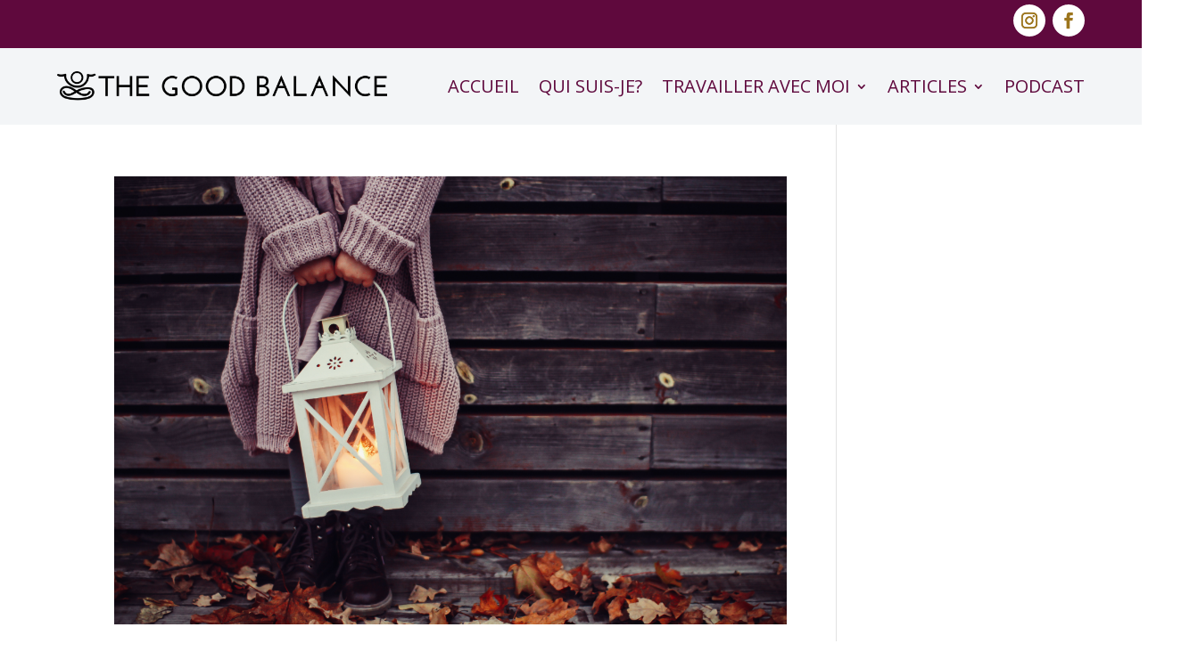

--- FILE ---
content_type: text/css
request_url: https://thegoodbalance.fr/wp-content/et-cache/2574/et-core-unified-cpt-2574.min.css?ver=1765210946
body_size: 718
content:
.et_pb_section_0_tb_header.et_pb_section{padding-top:0px;padding-bottom:0px;background-color:#5F093D!important}.et_pb_row_0_tb_header.et_pb_row{padding-top:10px!important;padding-bottom:0px!important;margin-top:0px!important;padding-top:10px;padding-bottom:0px}.et_pb_row_0_tb_header,body #page-container .et-db #et-boc .et-l .et_pb_row_0_tb_header.et_pb_row,body.et_pb_pagebuilder_layout.single #page-container #et-boc .et-l .et_pb_row_0_tb_header.et_pb_row,body.et_pb_pagebuilder_layout.single.et_full_width_page #page-container #et-boc .et-l .et_pb_row_0_tb_header.et_pb_row,.et_pb_row_1_tb_header,body #page-container .et-db #et-boc .et-l .et_pb_row_1_tb_header.et_pb_row,body.et_pb_pagebuilder_layout.single #page-container #et-boc .et-l .et_pb_row_1_tb_header.et_pb_row,body.et_pb_pagebuilder_layout.single.et_full_width_page #page-container #et-boc .et-l .et_pb_row_1_tb_header.et_pb_row{width:90%;max-width:90%}.et_pb_social_media_follow .et_pb_social_media_follow_network_0_tb_header .icon:before,.et_pb_social_media_follow .et_pb_social_media_follow_network_1_tb_header .icon:before{transition:color 300ms ease 0ms;font-size:18px;line-height:36px;height:36px;width:36px}.et_pb_social_media_follow .et_pb_social_media_follow_network_0_tb_header.et_pb_social_icon .icon:before,.et_pb_social_media_follow .et_pb_social_media_follow_network_1_tb_header.et_pb_social_icon .icon:before{color:#9C751D}.et_pb_social_media_follow .et_pb_social_media_follow_network_0_tb_header.et_pb_social_icon:hover .icon:before,.et_pb_social_media_follow .et_pb_social_media_follow_network_1_tb_header.et_pb_social_icon:hover .icon:before,.et_pb_menu_0_tb_header .mobile_nav .mobile_menu_bar:before,.et_pb_menu_0_tb_header .et_pb_menu__icon.et_pb_menu__search-button,.et_pb_menu_0_tb_header .et_pb_menu__icon.et_pb_menu__close-search-button,.et_pb_menu_0_tb_header .et_pb_menu__icon.et_pb_menu__cart-button{color:#5F093D}.et_pb_social_media_follow .et_pb_social_media_follow_network_0_tb_header .icon,.et_pb_social_media_follow .et_pb_social_media_follow_network_1_tb_header .icon{height:36px;width:36px}ul.et_pb_social_media_follow_0_tb_header{padding-bottom:0px!important;margin-top:0px!important}.et_pb_social_media_follow_0_tb_header{transform:translateX(0px) translateY(-5px)}.et_pb_section_1_tb_header.et_pb_section{padding-top:0px;padding-bottom:0px;background-color:#F3F5F7!important}.et_pb_row_1_tb_header.et_pb_row{padding-top:5px!important;padding-bottom:5px!important;padding-top:5px;padding-bottom:5px}.et_pb_menu_0_tb_header.et_pb_menu ul li a{text-transform:uppercase;font-size:20px;color:#5F093D!important;transition:color 300ms ease 0ms}.et_pb_menu_0_tb_header.et_pb_menu ul li:hover>a{color:#9C751D!important}.et_pb_menu_0_tb_header.et_pb_menu{background-color:#F3F5F7}.et_pb_menu_0_tb_header.et_pb_menu ul li.current-menu-item a{color:#5F093D!important}.et_pb_menu_0_tb_header.et_pb_menu .nav li ul{background-color:#F3F5F7!important;border-color:#9C751D}.et_pb_menu_0_tb_header.et_pb_menu .et_mobile_menu{border-color:#9C751D}.et_pb_menu_0_tb_header.et_pb_menu .et_mobile_menu,.et_pb_menu_0_tb_header.et_pb_menu .et_mobile_menu ul{background-color:#F3F5F7!important}.et_pb_menu_0_tb_header.et_pb_menu nav>ul>li>a:hover{opacity:1}.et_pb_menu_0_tb_header .et_pb_menu_inner_container>.et_pb_menu__logo-wrap,.et_pb_menu_0_tb_header .et_pb_menu__logo-slot{width:400px;max-width:100%}.et_pb_menu_0_tb_header .et_pb_menu_inner_container>.et_pb_menu__logo-wrap .et_pb_menu__logo img,.et_pb_menu_0_tb_header .et_pb_menu__logo-slot .et_pb_menu__logo-wrap img{height:auto;max-height:none}.et_pb_social_media_follow_network_0_tb_header a.icon,.et_pb_social_media_follow_network_1_tb_header a.icon{background-color:#FFFFFF!important}.et_pb_social_media_follow_network_0_tb_header.et_pb_social_icon a.icon,.et_pb_social_media_follow_network_1_tb_header.et_pb_social_icon a.icon{border-radius:180px 180px 180px 180px}@media only screen and (max-width:980px){.et_pb_row_0_tb_header.et_pb_row{padding-top:0px!important;padding-bottom:0px!important;margin-bottom:0px!important;padding-top:0px!important;padding-bottom:0px!important}ul.et_pb_social_media_follow_0_tb_header{padding-bottom:0px!important}.et_pb_row_1_tb_header.et_pb_row{padding-top:20px!important;padding-bottom:20px!important;padding-top:20px!important;padding-bottom:20px!important}}@media only screen and (max-width:767px){.et_pb_row_0_tb_header.et_pb_row{padding-top:0px!important;margin-bottom:0px!important;padding-top:0px!important}ul.et_pb_social_media_follow_0_tb_header{padding-bottom:0px!important}.et_pb_row_1_tb_header.et_pb_row{padding-top:15px!important;padding-bottom:15px!important;padding-top:15px!important;padding-bottom:15px!important}}

--- FILE ---
content_type: text/javascript; charset=utf-8
request_url: https://www.alexandravignon.fr/forms/2148105413/embed.js
body_size: 1863
content:
(function() {
  // write the form
  document.write("<link href=\'//fonts.googleapis.com/css?family=Open+Sans:400,700\' rel=\'stylesheet\' type=\'text/css\'>\n<link rel=\"stylesheet\" href=\"https://kajabi-app-assets.kajabi-cdn.com/assets/form_embed-86c7521dc7acadef8d99e197de2254b9aa81274569ca6ca534de8e1dac7bc3a7.css\" media=\"all\" />\n<script src=\"https://kajabi-app-assets.kajabi-cdn.com/assets/form_embed-078db9fbd605f88cacf4be4e946422176a701acc2cd5302f65edd45a886797a1.js\"><\/script>\n\n<div id=\"kajabi-form\" class=\"kajabi-form--popup\">\n  <div class=\"kajabi-modal\">\n    <div class=\"kajabi-modal__content\">\n      <form data-parsley-validate=\"true\" class=\"kajabi-form--form\" action=\"https://www.alexandravignon.fr/forms/2148105413/form_submissions\" accept-charset=\"UTF-8\" method=\"post\"><input name=\"utf8\" type=\"hidden\" value=\"&#x2713;\" autocomplete=\"off\" /><input type=\"hidden\" name=\"authenticity_token\" value=\"uekKkNrSw0WFLTmue+lVHnrhZhrwLXfUSQwjluXqUyyv4Be1gNQh0/2vyYPbEJD+R6GTcKD2vYoZDFhsMSmeaA==\" autocomplete=\"off\" />\n          <style id=\"form-embed-style\" type=\"text/css\">\n      #kajabi-form .kajabi-form__btn {\n        color: #ffffff;\n        background-color: #9f5ecb !important;\n      }\n      #kajabi-form .kajabi-form__btn:not(.kajabi-form__btn--disabled):hover {\n        background-color: #6b3093;\n      }\n\n  <\/style>\n\n\n<div class=\"kajabi-form__content\">\n  <div class=\"kajabi-form__title\">RECEVOIR GRATUITEMENT MON INFOLETTRE !<\/div>\n  <div class=\"kajabi-form__subtitle\">\n    <p style=\"text-align: center;\"><strong>Reçois mes meilleures astuces afin de prendre soin de ta peau de l\'intérieur et de l\'extérieur !<\/strong><\/p>\n  <\/div>\n  <fieldset>\n      <div class=\"text-field kajabi-form__form-item\"><input type=\"text\" name=\"form_submission[name]\" id=\"form_submission_name\" value=\"\" required=\"required\" placeholder=\"Prénom\" /><\/div>\n      <div class=\"email-field kajabi-form__form-item\"><input required=\"required\" placeholder=\"Email\" type=\"email\" name=\"form_submission[email]\" id=\"form_submission_email\" /><\/div>\n      <button class=\"kajabi-form__btn kajabi-form__btn--block-mobile\" type=\"submit\">Je m&#39;inscris !<\/button>\n  <\/fieldset>\n<\/div>\n\n<\/form>      <span class=\"kajabi-modal__close\">x<\/span>\n    <\/div>\n  <\/div>\n<\/div>\n<script type=\"text/javascript\">\n  (function(){\n    var delay = 40000;\n    var frequency = 1;\n    var cookieName = \"kjb_form_2148105413_viewed\";\n\n    _kajabi.embedModal(delay, frequency, cookieName);\n  })();\n<\/script>\n");
})();
